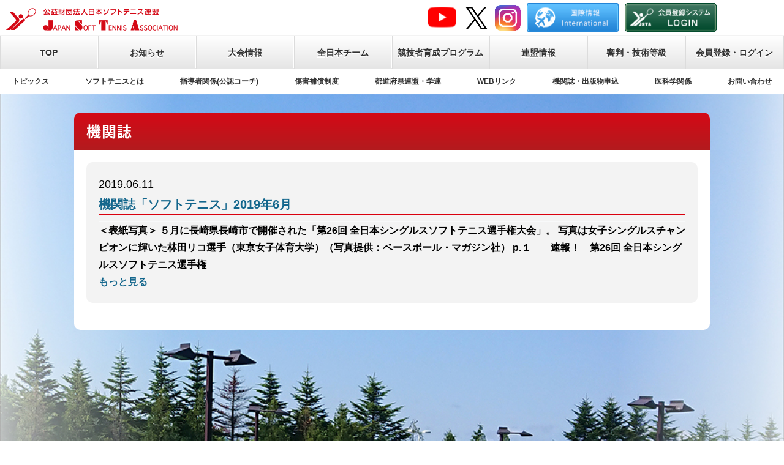

--- FILE ---
content_type: text/html; charset=UTF-8
request_url: https://www.jsta.or.jp/2019/06?cat=8
body_size: 71927
content:


<!doctype html>

<!--[if lt IE 7]><html lang="ja" class="no-js lt-ie9 lt-ie8 lt-ie7"><![endif]-->
<!--[if (IE 7)&!(IEMobile)]><html lang="ja" class="no-js lt-ie9 lt-ie8"><![endif]-->
<!--[if (IE 8)&!(IEMobile)]><html lang="ja" class="no-js lt-ie9"><![endif]-->
<!--[if gt IE 8]><!--> <html lang="ja" class="no-js"><!--<![endif]-->

	<head>
		<meta charset="utf-8">
<meta http-equiv="Pragma" content="no-cache">
<meta http-equiv="Cache-Control" content="no-cache">
<meta http-equiv="Expires" content="0">
				<meta http-equiv="X-UA-Compatible" content="IE=edge">
		<meta name="Keywords" content="日本ソフトテニス連盟,ソフトテニス,軟式テニス,公益財団法人,soft-tennis,softtennis,軟式庭球" />
		<meta name="description" content="公益財団法人 日本ソフトテニス連盟の公式サイト。ソフトテニスの大会情報、大会結果、会員登録、審判資格、技術等級資格、指導者資格、出版物の案内など。" />
		<meta name="author" content="JAPAN SOFT TENNIS ASSOCIATION" />
		<meta name="copyright" content="Copyright (c) JAPAN SOFT TENNIS ASSOCIATION. All rights reserved."/>
		<title> 日本ソフトテニス連盟 &raquo; 2019 &raquo; 6月</title>

				<meta name="HandheldFriendly" content="True">
		<meta name="MobileOptimized" content="320">
		<meta name="viewport" content="width=device-width, initial-scale=1"/>
		<meta name="format-detection" content="telephone=no">


				<meta name="msapplication-TileColor" content="#f01d4f">
		<meta name="msapplication-TileImage" content="https://www.jsta.or.jp/wp-content/themes/tennis_base/library/images/win8-tile-icon.png">
            <meta name="theme-color" content="#121212">

		<link rel="pingback" href="https://www.jsta.or.jp/xmlrpc.php">

				<meta name='robots' content='max-image-preview:large' />
<link rel='dns-prefetch' href='//fonts.googleapis.com' />
<link rel="alternate" type="application/rss+xml" title="日本ソフトテニス連盟 &raquo; フィード" href="https://www.jsta.or.jp/feed" />
<link rel="alternate" type="application/rss+xml" title="日本ソフトテニス連盟 &raquo; コメントフィード" href="https://www.jsta.or.jp/comments/feed" />
<link rel="alternate" type="application/rss+xml" title="日本ソフトテニス連盟 &raquo; 機関誌 カテゴリーのフィード" href="https://www.jsta.or.jp/category/magazine/feed" />
<script type="text/javascript">
/* <![CDATA[ */
window._wpemojiSettings = {"baseUrl":"https:\/\/s.w.org\/images\/core\/emoji\/15.0.3\/72x72\/","ext":".png","svgUrl":"https:\/\/s.w.org\/images\/core\/emoji\/15.0.3\/svg\/","svgExt":".svg","source":{"concatemoji":"https:\/\/www.jsta.or.jp\/wp-includes\/js\/wp-emoji-release.min.js"}};
/*! This file is auto-generated */
!function(i,n){var o,s,e;function c(e){try{var t={supportTests:e,timestamp:(new Date).valueOf()};sessionStorage.setItem(o,JSON.stringify(t))}catch(e){}}function p(e,t,n){e.clearRect(0,0,e.canvas.width,e.canvas.height),e.fillText(t,0,0);var t=new Uint32Array(e.getImageData(0,0,e.canvas.width,e.canvas.height).data),r=(e.clearRect(0,0,e.canvas.width,e.canvas.height),e.fillText(n,0,0),new Uint32Array(e.getImageData(0,0,e.canvas.width,e.canvas.height).data));return t.every(function(e,t){return e===r[t]})}function u(e,t,n){switch(t){case"flag":return n(e,"\ud83c\udff3\ufe0f\u200d\u26a7\ufe0f","\ud83c\udff3\ufe0f\u200b\u26a7\ufe0f")?!1:!n(e,"\ud83c\uddfa\ud83c\uddf3","\ud83c\uddfa\u200b\ud83c\uddf3")&&!n(e,"\ud83c\udff4\udb40\udc67\udb40\udc62\udb40\udc65\udb40\udc6e\udb40\udc67\udb40\udc7f","\ud83c\udff4\u200b\udb40\udc67\u200b\udb40\udc62\u200b\udb40\udc65\u200b\udb40\udc6e\u200b\udb40\udc67\u200b\udb40\udc7f");case"emoji":return!n(e,"\ud83d\udc26\u200d\u2b1b","\ud83d\udc26\u200b\u2b1b")}return!1}function f(e,t,n){var r="undefined"!=typeof WorkerGlobalScope&&self instanceof WorkerGlobalScope?new OffscreenCanvas(300,150):i.createElement("canvas"),a=r.getContext("2d",{willReadFrequently:!0}),o=(a.textBaseline="top",a.font="600 32px Arial",{});return e.forEach(function(e){o[e]=t(a,e,n)}),o}function t(e){var t=i.createElement("script");t.src=e,t.defer=!0,i.head.appendChild(t)}"undefined"!=typeof Promise&&(o="wpEmojiSettingsSupports",s=["flag","emoji"],n.supports={everything:!0,everythingExceptFlag:!0},e=new Promise(function(e){i.addEventListener("DOMContentLoaded",e,{once:!0})}),new Promise(function(t){var n=function(){try{var e=JSON.parse(sessionStorage.getItem(o));if("object"==typeof e&&"number"==typeof e.timestamp&&(new Date).valueOf()<e.timestamp+604800&&"object"==typeof e.supportTests)return e.supportTests}catch(e){}return null}();if(!n){if("undefined"!=typeof Worker&&"undefined"!=typeof OffscreenCanvas&&"undefined"!=typeof URL&&URL.createObjectURL&&"undefined"!=typeof Blob)try{var e="postMessage("+f.toString()+"("+[JSON.stringify(s),u.toString(),p.toString()].join(",")+"));",r=new Blob([e],{type:"text/javascript"}),a=new Worker(URL.createObjectURL(r),{name:"wpTestEmojiSupports"});return void(a.onmessage=function(e){c(n=e.data),a.terminate(),t(n)})}catch(e){}c(n=f(s,u,p))}t(n)}).then(function(e){for(var t in e)n.supports[t]=e[t],n.supports.everything=n.supports.everything&&n.supports[t],"flag"!==t&&(n.supports.everythingExceptFlag=n.supports.everythingExceptFlag&&n.supports[t]);n.supports.everythingExceptFlag=n.supports.everythingExceptFlag&&!n.supports.flag,n.DOMReady=!1,n.readyCallback=function(){n.DOMReady=!0}}).then(function(){return e}).then(function(){var e;n.supports.everything||(n.readyCallback(),(e=n.source||{}).concatemoji?t(e.concatemoji):e.wpemoji&&e.twemoji&&(t(e.twemoji),t(e.wpemoji)))}))}((window,document),window._wpemojiSettings);
/* ]]> */
</script>
<link rel='stylesheet' id='wpcfs-form-css' href='https://www.jsta.or.jp/wp-content/plugins/wp-custom-fields-search/templates/form.css' type='text/css' media='all' />
<link rel='stylesheet' id='sbi_styles-css' href='https://www.jsta.or.jp/wp-content/plugins/instagram-feed/css/sbi-styles.min.css' type='text/css' media='all' />
<style id='wp-emoji-styles-inline-css' type='text/css'>

	img.wp-smiley, img.emoji {
		display: inline !important;
		border: none !important;
		box-shadow: none !important;
		height: 1em !important;
		width: 1em !important;
		margin: 0 0.07em !important;
		vertical-align: -0.1em !important;
		background: none !important;
		padding: 0 !important;
	}
</style>
<link rel='stylesheet' id='wp-block-library-css' href='https://www.jsta.or.jp/wp-includes/css/dist/block-library/style.min.css' type='text/css' media='all' />
<style id='classic-theme-styles-inline-css' type='text/css'>
/*! This file is auto-generated */
.wp-block-button__link{color:#fff;background-color:#32373c;border-radius:9999px;box-shadow:none;text-decoration:none;padding:calc(.667em + 2px) calc(1.333em + 2px);font-size:1.125em}.wp-block-file__button{background:#32373c;color:#fff;text-decoration:none}
</style>
<style id='global-styles-inline-css' type='text/css'>
body{--wp--preset--color--black: #000000;--wp--preset--color--cyan-bluish-gray: #abb8c3;--wp--preset--color--white: #ffffff;--wp--preset--color--pale-pink: #f78da7;--wp--preset--color--vivid-red: #cf2e2e;--wp--preset--color--luminous-vivid-orange: #ff6900;--wp--preset--color--luminous-vivid-amber: #fcb900;--wp--preset--color--light-green-cyan: #7bdcb5;--wp--preset--color--vivid-green-cyan: #00d084;--wp--preset--color--pale-cyan-blue: #8ed1fc;--wp--preset--color--vivid-cyan-blue: #0693e3;--wp--preset--color--vivid-purple: #9b51e0;--wp--preset--gradient--vivid-cyan-blue-to-vivid-purple: linear-gradient(135deg,rgba(6,147,227,1) 0%,rgb(155,81,224) 100%);--wp--preset--gradient--light-green-cyan-to-vivid-green-cyan: linear-gradient(135deg,rgb(122,220,180) 0%,rgb(0,208,130) 100%);--wp--preset--gradient--luminous-vivid-amber-to-luminous-vivid-orange: linear-gradient(135deg,rgba(252,185,0,1) 0%,rgba(255,105,0,1) 100%);--wp--preset--gradient--luminous-vivid-orange-to-vivid-red: linear-gradient(135deg,rgba(255,105,0,1) 0%,rgb(207,46,46) 100%);--wp--preset--gradient--very-light-gray-to-cyan-bluish-gray: linear-gradient(135deg,rgb(238,238,238) 0%,rgb(169,184,195) 100%);--wp--preset--gradient--cool-to-warm-spectrum: linear-gradient(135deg,rgb(74,234,220) 0%,rgb(151,120,209) 20%,rgb(207,42,186) 40%,rgb(238,44,130) 60%,rgb(251,105,98) 80%,rgb(254,248,76) 100%);--wp--preset--gradient--blush-light-purple: linear-gradient(135deg,rgb(255,206,236) 0%,rgb(152,150,240) 100%);--wp--preset--gradient--blush-bordeaux: linear-gradient(135deg,rgb(254,205,165) 0%,rgb(254,45,45) 50%,rgb(107,0,62) 100%);--wp--preset--gradient--luminous-dusk: linear-gradient(135deg,rgb(255,203,112) 0%,rgb(199,81,192) 50%,rgb(65,88,208) 100%);--wp--preset--gradient--pale-ocean: linear-gradient(135deg,rgb(255,245,203) 0%,rgb(182,227,212) 50%,rgb(51,167,181) 100%);--wp--preset--gradient--electric-grass: linear-gradient(135deg,rgb(202,248,128) 0%,rgb(113,206,126) 100%);--wp--preset--gradient--midnight: linear-gradient(135deg,rgb(2,3,129) 0%,rgb(40,116,252) 100%);--wp--preset--font-size--small: 13px;--wp--preset--font-size--medium: 20px;--wp--preset--font-size--large: 36px;--wp--preset--font-size--x-large: 42px;--wp--preset--spacing--20: 0.44rem;--wp--preset--spacing--30: 0.67rem;--wp--preset--spacing--40: 1rem;--wp--preset--spacing--50: 1.5rem;--wp--preset--spacing--60: 2.25rem;--wp--preset--spacing--70: 3.38rem;--wp--preset--spacing--80: 5.06rem;--wp--preset--shadow--natural: 6px 6px 9px rgba(0, 0, 0, 0.2);--wp--preset--shadow--deep: 12px 12px 50px rgba(0, 0, 0, 0.4);--wp--preset--shadow--sharp: 6px 6px 0px rgba(0, 0, 0, 0.2);--wp--preset--shadow--outlined: 6px 6px 0px -3px rgba(255, 255, 255, 1), 6px 6px rgba(0, 0, 0, 1);--wp--preset--shadow--crisp: 6px 6px 0px rgba(0, 0, 0, 1);}:where(.is-layout-flex){gap: 0.5em;}:where(.is-layout-grid){gap: 0.5em;}body .is-layout-flex{display: flex;}body .is-layout-flex{flex-wrap: wrap;align-items: center;}body .is-layout-flex > *{margin: 0;}body .is-layout-grid{display: grid;}body .is-layout-grid > *{margin: 0;}:where(.wp-block-columns.is-layout-flex){gap: 2em;}:where(.wp-block-columns.is-layout-grid){gap: 2em;}:where(.wp-block-post-template.is-layout-flex){gap: 1.25em;}:where(.wp-block-post-template.is-layout-grid){gap: 1.25em;}.has-black-color{color: var(--wp--preset--color--black) !important;}.has-cyan-bluish-gray-color{color: var(--wp--preset--color--cyan-bluish-gray) !important;}.has-white-color{color: var(--wp--preset--color--white) !important;}.has-pale-pink-color{color: var(--wp--preset--color--pale-pink) !important;}.has-vivid-red-color{color: var(--wp--preset--color--vivid-red) !important;}.has-luminous-vivid-orange-color{color: var(--wp--preset--color--luminous-vivid-orange) !important;}.has-luminous-vivid-amber-color{color: var(--wp--preset--color--luminous-vivid-amber) !important;}.has-light-green-cyan-color{color: var(--wp--preset--color--light-green-cyan) !important;}.has-vivid-green-cyan-color{color: var(--wp--preset--color--vivid-green-cyan) !important;}.has-pale-cyan-blue-color{color: var(--wp--preset--color--pale-cyan-blue) !important;}.has-vivid-cyan-blue-color{color: var(--wp--preset--color--vivid-cyan-blue) !important;}.has-vivid-purple-color{color: var(--wp--preset--color--vivid-purple) !important;}.has-black-background-color{background-color: var(--wp--preset--color--black) !important;}.has-cyan-bluish-gray-background-color{background-color: var(--wp--preset--color--cyan-bluish-gray) !important;}.has-white-background-color{background-color: var(--wp--preset--color--white) !important;}.has-pale-pink-background-color{background-color: var(--wp--preset--color--pale-pink) !important;}.has-vivid-red-background-color{background-color: var(--wp--preset--color--vivid-red) !important;}.has-luminous-vivid-orange-background-color{background-color: var(--wp--preset--color--luminous-vivid-orange) !important;}.has-luminous-vivid-amber-background-color{background-color: var(--wp--preset--color--luminous-vivid-amber) !important;}.has-light-green-cyan-background-color{background-color: var(--wp--preset--color--light-green-cyan) !important;}.has-vivid-green-cyan-background-color{background-color: var(--wp--preset--color--vivid-green-cyan) !important;}.has-pale-cyan-blue-background-color{background-color: var(--wp--preset--color--pale-cyan-blue) !important;}.has-vivid-cyan-blue-background-color{background-color: var(--wp--preset--color--vivid-cyan-blue) !important;}.has-vivid-purple-background-color{background-color: var(--wp--preset--color--vivid-purple) !important;}.has-black-border-color{border-color: var(--wp--preset--color--black) !important;}.has-cyan-bluish-gray-border-color{border-color: var(--wp--preset--color--cyan-bluish-gray) !important;}.has-white-border-color{border-color: var(--wp--preset--color--white) !important;}.has-pale-pink-border-color{border-color: var(--wp--preset--color--pale-pink) !important;}.has-vivid-red-border-color{border-color: var(--wp--preset--color--vivid-red) !important;}.has-luminous-vivid-orange-border-color{border-color: var(--wp--preset--color--luminous-vivid-orange) !important;}.has-luminous-vivid-amber-border-color{border-color: var(--wp--preset--color--luminous-vivid-amber) !important;}.has-light-green-cyan-border-color{border-color: var(--wp--preset--color--light-green-cyan) !important;}.has-vivid-green-cyan-border-color{border-color: var(--wp--preset--color--vivid-green-cyan) !important;}.has-pale-cyan-blue-border-color{border-color: var(--wp--preset--color--pale-cyan-blue) !important;}.has-vivid-cyan-blue-border-color{border-color: var(--wp--preset--color--vivid-cyan-blue) !important;}.has-vivid-purple-border-color{border-color: var(--wp--preset--color--vivid-purple) !important;}.has-vivid-cyan-blue-to-vivid-purple-gradient-background{background: var(--wp--preset--gradient--vivid-cyan-blue-to-vivid-purple) !important;}.has-light-green-cyan-to-vivid-green-cyan-gradient-background{background: var(--wp--preset--gradient--light-green-cyan-to-vivid-green-cyan) !important;}.has-luminous-vivid-amber-to-luminous-vivid-orange-gradient-background{background: var(--wp--preset--gradient--luminous-vivid-amber-to-luminous-vivid-orange) !important;}.has-luminous-vivid-orange-to-vivid-red-gradient-background{background: var(--wp--preset--gradient--luminous-vivid-orange-to-vivid-red) !important;}.has-very-light-gray-to-cyan-bluish-gray-gradient-background{background: var(--wp--preset--gradient--very-light-gray-to-cyan-bluish-gray) !important;}.has-cool-to-warm-spectrum-gradient-background{background: var(--wp--preset--gradient--cool-to-warm-spectrum) !important;}.has-blush-light-purple-gradient-background{background: var(--wp--preset--gradient--blush-light-purple) !important;}.has-blush-bordeaux-gradient-background{background: var(--wp--preset--gradient--blush-bordeaux) !important;}.has-luminous-dusk-gradient-background{background: var(--wp--preset--gradient--luminous-dusk) !important;}.has-pale-ocean-gradient-background{background: var(--wp--preset--gradient--pale-ocean) !important;}.has-electric-grass-gradient-background{background: var(--wp--preset--gradient--electric-grass) !important;}.has-midnight-gradient-background{background: var(--wp--preset--gradient--midnight) !important;}.has-small-font-size{font-size: var(--wp--preset--font-size--small) !important;}.has-medium-font-size{font-size: var(--wp--preset--font-size--medium) !important;}.has-large-font-size{font-size: var(--wp--preset--font-size--large) !important;}.has-x-large-font-size{font-size: var(--wp--preset--font-size--x-large) !important;}
.wp-block-navigation a:where(:not(.wp-element-button)){color: inherit;}
:where(.wp-block-post-template.is-layout-flex){gap: 1.25em;}:where(.wp-block-post-template.is-layout-grid){gap: 1.25em;}
:where(.wp-block-columns.is-layout-flex){gap: 2em;}:where(.wp-block-columns.is-layout-grid){gap: 2em;}
.wp-block-pullquote{font-size: 1.5em;line-height: 1.6;}
</style>
<link rel='stylesheet' id='cforms2-css' href='https://www.jsta.or.jp/wp-content/plugins/cforms2/styling/grey_blocks.css' type='text/css' media='all' />
<link rel='stylesheet' id='ngg_trigger_buttons-css' href='https://www.jsta.or.jp/wp-content/plugins/nextgen-gallery/static/GalleryDisplay/trigger_buttons.css' type='text/css' media='all' />
<link rel='stylesheet' id='fontawesome_v4_shim_style-css' href='https://www.jsta.or.jp/wp-content/plugins/nextgen-gallery/static/FontAwesome/css/v4-shims.min.css' type='text/css' media='all' />
<link rel='stylesheet' id='fontawesome-css' href='https://www.jsta.or.jp/wp-content/plugins/nextgen-gallery/static/FontAwesome/css/all.min.css' type='text/css' media='all' />
<link rel='stylesheet' id='nextgen_basic_singlepic_style-css' href='https://www.jsta.or.jp/wp-content/plugins/nextgen-gallery/static/SinglePicture/nextgen_basic_singlepic.css' type='text/css' media='all' />
<link rel='stylesheet' id='lightslider-css' href='https://www.jsta.or.jp/wp-content/themes/tennis_base/css/lightslider.css' type='text/css' media='all' />
<link rel='stylesheet' id='googleFonts-css' href='//fonts.googleapis.com/css?family=Lato%3A400%2C700%2C400italic%2C700italic' type='text/css' media='all' />
<link rel='stylesheet' id='bones-stylesheet-css' href='https://www.jsta.or.jp/wp-content/themes/tennis_base/library/css/style.css' type='text/css' media='all' />
<link rel='stylesheet' id='bootstrap-grid-css' href='https://www.jsta.or.jp/wp-content/themes/tennis_base/library/css/bootstrap-grid.min.css' type='text/css' media='all' />
<link rel='stylesheet' id='swiper-css' href='https://www.jsta.or.jp/wp-content/themes/tennis_base/library/css/swiper.min.css' type='text/css' media='all' />
<link rel='stylesheet' id='drawer_style-css' href='https://www.jsta.or.jp/wp-content/themes/tennis_base/library/css/drawer.min.css' type='text/css' media='all' />
<link rel='stylesheet' id='theme_style-css' href='https://www.jsta.or.jp/wp-content/themes/tennis_base/library/css/theme_style.css' type='text/css' media='all' />
<!--[if lt IE 9]>
<link rel='stylesheet' id='bones-ie-only-css' href='https://www.jsta.or.jp/wp-content/themes/tennis_base/library/css/ie.css' type='text/css' media='all' />
<![endif]-->
<script type="text/javascript" src="https://www.jsta.or.jp/wp-content/plugins/nextgen-gallery/static/FontAwesome/js/v4-shims.min.js" id="fontawesome_v4_shim-js"></script>
<script type="text/javascript" defer crossorigin="anonymous" data-auto-replace-svg="false" data-keep-original-source="false" data-search-pseudo-elements src="https://www.jsta.or.jp/wp-content/plugins/nextgen-gallery/static/FontAwesome/js/all.min.js" id="fontawesome-js"></script>
<script type="text/javascript" src="https://www.jsta.or.jp/wp-content/themes/tennis_base/library/js/swiper.min.js" id="swiper-js-js"></script>
<script type="text/javascript" src="https://www.jsta.or.jp/wp-content/themes/tennis_base/library/js/iscroll.js" id="iscroll-js-js"></script>
<script type="text/javascript" src="https://www.jsta.or.jp/wp-content/themes/tennis_base/library/js/libs/modernizr.custom.min.js" id="bones-modernizr-js"></script>
<link rel="https://api.w.org/" href="https://www.jsta.or.jp/wp-json/" /><link rel="alternate" type="application/json" href="https://www.jsta.or.jp/wp-json/wp/v2/categories/8" /><link rel="icon" href="https://www.jsta.or.jp/wp-content/uploads/2024/09/cropped-cropped-favicon-1-32x32.png" sizes="32x32" />
<link rel="icon" href="https://www.jsta.or.jp/wp-content/uploads/2024/09/cropped-cropped-favicon-1-192x192.png" sizes="192x192" />
<link rel="apple-touch-icon" href="https://www.jsta.or.jp/wp-content/uploads/2024/09/cropped-cropped-favicon-1-180x180.png" />
<meta name="msapplication-TileImage" content="https://www.jsta.or.jp/wp-content/uploads/2024/09/cropped-cropped-favicon-1-270x270.png" />
		
				

<link href="https://fonts.googleapis.com/earlyaccess/notosansjapanese.css" rel="stylesheet" />

<script src="//ajax.googleapis.com/ajax/libs/jquery/1.9.1/jquery.min.js"></script>
<link rel="stylesheet" type="text/css" href="https://www.jsta.or.jp/wp-content/themes/tennis_base/library/js/slick.css" media="screen" />
<link rel="stylesheet" type="text/css" href="https://www.jsta.or.jp/wp-content/themes/tennis_base/library/js/slick-theme.css" media="screen" />
<script src="https://www.jsta.or.jp/wp-content/themes/tennis_base/library/js/slick.min.js"></script>
<script src="https://www.jsta.or.jp/wp-content/themes/tennis_base/library/js/drawer.min.js"></script>


  <script type="text/javascript">
    jQuery(function($) {
      jQuery('.slider').slick({
        dots: false,
        autoplay:true,
        fade:true,
        autoplaySpeed:3000
      }); 
    });

	$(document).ready(function() {
	    $(".drawer").drawer();
	  });

	jQuery(function($) {
		$(".accordionbox dt").on("click", function() {
			$(this).next().slideToggle();	
			// activeが存在する場合
			if ($(this).children(".accordion_icon").hasClass('active')) {			
				// activeを削除
				$(this).children(".accordion_icon").removeClass('active');				
			}
			else {
				// activeを追加
				$(this).children(".accordion_icon").addClass('active');			
			}			
		});
	});

	jQuery(function($){
		$(this).children("span:first").addClass("open");
	    $(".sidebar_accordion li ul").hide();
	    $(".sidebar_accordion p").click(function(){
	    $(this).next("ul").slideToggle();
	    $(this).children("span").toggleClass("open");
	  }); 
	    $(".sidebar_accordion dt").click(function(){
	    $(this).next("dd").slideToggle();
	    $(this).next("dd").siblings("dd").slideUp();
	    $(this).toggleClass("open");    
	    $(this).siblings("dt").removeClass("open");
	  });
	});


jQuery(function($){
	$(".tech_1_accordionbox dt").on("click", function() {
	$(this).next().slideToggle();
	});
});


  </script>

	</head>


	<body class="archive date category category-magazine category-8" itemscope itemtype="http://schema.org/WebPage">

	<div id="container" class="drawer drawer--right">

	<header id="pagetop" class="header" role="banner" itemscope itemtype="http://schema.org/WPHeader">
	<!--div class="header_top">
		<div class="wrap">JAPANESE</div>
	</div><!--header_top-->
	<div class="header_contents">
	<div class="wrap">
		<div class="header_logo">
			<a href="/"><img src="https://www.jsta.or.jp/wp-content/themes/tennis_base/library/images/common/header_logo.png" width="280" alt=""></a>
		</div>
        <a href="https://www.youtube.com/channel/UCmkqivrWCRprV01OU5o1diw/videos" class="header_youtube_btn" target="_blank"><img src="https://www.jsta.or.jp/wp-content/themes/tennis_base/library/images/common/icon_youtube.png" width="47" alt=""></a>
        <a href="https://x.com/JSTA_official" class="header_twitter_btn" target="_blank"><img src="https://www.jsta.or.jp/wp-content/themes/tennis_base/library/images/common/icon_metaX.png" width="36" alt="" style="margin:6px 4px 0 0;"></a>
        <a href="https://www.instagram.com/japan_softtennis_official/" class="header_insta_btn" target="_blank"><img src="https://www.jsta.or.jp/wp-content/themes/tennis_base/library/images/common/icon_inst.png" width="42" alt=""></a>
		<a href="/international/" class="header_international_btn" rel="nofollow"><img src="https://www.jsta.or.jp/wp-content/themes/tennis_base/library/images/common/btn_international.png" width="150" alt=""></a>
        <a href="/m_regist/" class="header_login_btn" rel="nofollow"><img src="https://www.jsta.or.jp/wp-content/themes/tennis_base/library/images/common/btn_login.gif" width="150" alt=""></a>

	</div>
	<div class="wrap">

			
		<div class="sp_mode">
			<button type="button" class="drawer-toggle drawer-hamburger">
				<span class="sr-only">toggle navigation</span>
				<span class="drawer-hamburger-icon"></span>
			</button>
		</div>
 
<nav class="drawer-nav">
	<div class="drawer-nav_inner">
		
	  <ul class="drawer-menu drawer-menu01">
	  	<li><a href="/"><img src="https://www.jsta.or.jp/wp-content/themes/tennis_base/library/images/common/footer_logo.png" width="250" alt=""></a></li>
		<li><a href="/category/news">お知らせ</a></li>
		<li><a href="/events">大会情報</a></li>
		<li><a href="/all_japan">全日本チーム</a></li>
		<li><a href="/player_development">競技者育成プログラム</a></li>
		<li><a href="/about_jsta">連盟情報</a></li>
		<li><a href="/judge_tech">審判・技術等級</a></li>
		<li><a href="/category/topics">トピックス</a></li>
		<li><a href="/about_softtennis">ソフトテニスとは</a></li>
		<li><a href="/leader">指導者関係(公認コーチ)</a></li>
		<li><a href="/compensation">傷害補償制度</a></li>
		<li><a href="/jleague">都道府県連盟・学連</a></li>
		<li><a href="/weblinks">WEBリンク</a></li>
		<li><a href="/about_jsta/publication">機関誌・出版物申込</a></li>
		<li><a href="/international/">国際情報</a></li>
		<li><a href="/m_regist">会員登録・ログイン</a></li>
		<li><a href="/ikagaku">医科学関係</a></li>
		<li><a href="/contact">お問い合わせ</a></li>
        <li><a href="https://x.com/JSTA_official" target="_blank">X（旧Twitter）</a></li>
        <li><a href="https://www.instagram.com/japan_softtennis_official/" target="_blank">Instagram</a></li>
	  </ul>
  </div>
</nav>


<a href="/m_regist/" class="header_login_btn_sp">会員登録システムLOGIN</a>

</div><!--header_contents-->
</header>

	<nav class="header_nav pc_mode">
		<ul class="wrap">
			<li><a href="/">TOP</a></li>
			<li><a href="/category/news">お知らせ</a></li>
			<li><a href="/events">大会情報</a></li>
			<li><a href="/all_japan">全日本チーム</a></li>
			<li><a href="/player_development">競技者育成プログラム</a></li>
			<li><a href="/about_jsta">連盟情報</a></li>
			<li><a href="/judge_tech">審判・技術等級</a></li>
			<li><a href="/m_regist">会員登録・ログイン</a></li>
		</ul>
	</nav>

	<div class="header_sub_nav pc_mode">
		<ul class="wrap">
			<li><a href="/category/topics">トピックス</a></li>
			<li><a href="/about_softtennis">ソフトテニスとは</a></li>
			<li><a href="/leader">指導者関係(公認コーチ)</a></li>
			<li><a href="/compensation">傷害補償制度</a></li>
			<li><a href="/jleague">都道府県連盟・学連</a></li>
			<li><a href="/weblinks">WEBリンク</a></li>
			<li><a href="/about_jsta/publication">機関誌・出版物申込</a></li>
			<li><a href="/ikagaku">医科学関係</a></li>
			<li><a href="/contact">お問い合わせ</a></li>
		</ul>
	</div>



			<div id="content">

				<div id="inner-content" class="wrap cf">

						<main id="main" class="m-all t-2of3 d-5of7 cf main_archive" role="main" itemscope itemprop="mainContentOfPage" itemtype="http://schema.org/Blog">

							<h1 class="page-title">機関誌</h1>
							<div class="archive_list">
							
							
							<article id="post-11867" class="cf post-11867 post type-post status-publish format-standard hentry category-magazine" role="article">

								<header class="entry-header article-header">

									<h3 class="h2 entry-title">
										<span>2019.06.11</span>
										<a href="https://www.jsta.or.jp/magazine/2019/06/11867.html" rel="bookmark" title="機関誌「ソフトテニス」2019年6月">機関誌「ソフトテニス」2019年6月</a>
									</h3>

								</header>

								<section class="entry-content cf">

									
									

＜表紙写真＞
５月に長崎県長崎市で開催された「第26回 全日本シングルスソフトテニス選手権大会」。
写真は女子シングルスチャンピオンに輝いた林田リコ選手（東京女子体育大学）（写真提供：ベースボール・マガジン社）



p.１　　速報！　第26回 全日本シングルスソフトテニス選手権
								</section>

									<a href="https://www.jsta.or.jp/magazine/2019/06/11867.html" class="" rel="bookmark" title="機関誌「ソフトテニス」2019年6月">もっと見る</a>

							</article>

							
									

							
							</div>
							<div class="archive_sidebar">
<div id="sidebar1" class="sidebar m-all t-1of3 d-2of7 last-col cf" role="complementary">

<div id="sidebar1" class="sidebar m-all t-1of3 d-2of7 last-col cf" role="complementary">

	<ul class="sidebar_accordion">
			<li>
			<p><span>2026年</p></span>
				<ul>
			    			    <li>
			        <a href="https://www.jsta.or.jp/2026/01?cat=8">
			            1月
			            (1)
			        </a>
			    </li>
			    	</ul>
	</li>
			<li>
			<p><span>2025年</p></span>
				<ul>
			    			    <li>
			        <a href="https://www.jsta.or.jp/2025/12?cat=8">
			            12月
			            (1)
			        </a>
			    </li>
			    			    <li>
			        <a href="https://www.jsta.or.jp/2025/11?cat=8">
			            11月
			            (1)
			        </a>
			    </li>
			    			    <li>
			        <a href="https://www.jsta.or.jp/2025/10?cat=8">
			            10月
			            (1)
			        </a>
			    </li>
			    			    <li>
			        <a href="https://www.jsta.or.jp/2025/09?cat=8">
			            9月
			            (1)
			        </a>
			    </li>
			    			    <li>
			        <a href="https://www.jsta.or.jp/2025/08?cat=8">
			            8月
			            (1)
			        </a>
			    </li>
			    			    <li>
			        <a href="https://www.jsta.or.jp/2025/07?cat=8">
			            7月
			            (1)
			        </a>
			    </li>
			    			    <li>
			        <a href="https://www.jsta.or.jp/2025/06?cat=8">
			            6月
			            (1)
			        </a>
			    </li>
			    			    <li>
			        <a href="https://www.jsta.or.jp/2025/05?cat=8">
			            5月
			            (1)
			        </a>
			    </li>
			    			    <li>
			        <a href="https://www.jsta.or.jp/2025/04?cat=8">
			            4月
			            (1)
			        </a>
			    </li>
			    			    <li>
			        <a href="https://www.jsta.or.jp/2025/03?cat=8">
			            3月
			            (1)
			        </a>
			    </li>
			    			    <li>
			        <a href="https://www.jsta.or.jp/2025/02?cat=8">
			            2月
			            (1)
			        </a>
			    </li>
			    			    <li>
			        <a href="https://www.jsta.or.jp/2025/01?cat=8">
			            1月
			            (1)
			        </a>
			    </li>
			    	</ul>
	</li>
			<li>
			<p><span>2024年</p></span>
				<ul>
			    			    <li>
			        <a href="https://www.jsta.or.jp/2024/12?cat=8">
			            12月
			            (1)
			        </a>
			    </li>
			    			    <li>
			        <a href="https://www.jsta.or.jp/2024/11?cat=8">
			            11月
			            (1)
			        </a>
			    </li>
			    			    <li>
			        <a href="https://www.jsta.or.jp/2024/10?cat=8">
			            10月
			            (1)
			        </a>
			    </li>
			    			    <li>
			        <a href="https://www.jsta.or.jp/2024/09?cat=8">
			            9月
			            (1)
			        </a>
			    </li>
			    			    <li>
			        <a href="https://www.jsta.or.jp/2024/08?cat=8">
			            8月
			            (1)
			        </a>
			    </li>
			    			    <li>
			        <a href="https://www.jsta.or.jp/2024/07?cat=8">
			            7月
			            (1)
			        </a>
			    </li>
			    			    <li>
			        <a href="https://www.jsta.or.jp/2024/06?cat=8">
			            6月
			            (1)
			        </a>
			    </li>
			    			    <li>
			        <a href="https://www.jsta.or.jp/2024/05?cat=8">
			            5月
			            (1)
			        </a>
			    </li>
			    			    <li>
			        <a href="https://www.jsta.or.jp/2024/04?cat=8">
			            4月
			            (2)
			        </a>
			    </li>
			    			    <li>
			        <a href="https://www.jsta.or.jp/2024/02?cat=8">
			            2月
			            (1)
			        </a>
			    </li>
			    			    <li>
			        <a href="https://www.jsta.or.jp/2024/01?cat=8">
			            1月
			            (1)
			        </a>
			    </li>
			    	</ul>
	</li>
			<li>
			<p><span>2023年</p></span>
				<ul>
			    			    <li>
			        <a href="https://www.jsta.or.jp/2023/12?cat=8">
			            12月
			            (1)
			        </a>
			    </li>
			    			    <li>
			        <a href="https://www.jsta.or.jp/2023/11?cat=8">
			            11月
			            (1)
			        </a>
			    </li>
			    			    <li>
			        <a href="https://www.jsta.or.jp/2023/10?cat=8">
			            10月
			            (1)
			        </a>
			    </li>
			    			    <li>
			        <a href="https://www.jsta.or.jp/2023/09?cat=8">
			            9月
			            (1)
			        </a>
			    </li>
			    			    <li>
			        <a href="https://www.jsta.or.jp/2023/08?cat=8">
			            8月
			            (1)
			        </a>
			    </li>
			    			    <li>
			        <a href="https://www.jsta.or.jp/2023/07?cat=8">
			            7月
			            (1)
			        </a>
			    </li>
			    			    <li>
			        <a href="https://www.jsta.or.jp/2023/06?cat=8">
			            6月
			            (1)
			        </a>
			    </li>
			    			    <li>
			        <a href="https://www.jsta.or.jp/2023/05?cat=8">
			            5月
			            (1)
			        </a>
			    </li>
			    			    <li>
			        <a href="https://www.jsta.or.jp/2023/04?cat=8">
			            4月
			            (1)
			        </a>
			    </li>
			    			    <li>
			        <a href="https://www.jsta.or.jp/2023/03?cat=8">
			            3月
			            (1)
			        </a>
			    </li>
			    			    <li>
			        <a href="https://www.jsta.or.jp/2023/02?cat=8">
			            2月
			            (1)
			        </a>
			    </li>
			    			    <li>
			        <a href="https://www.jsta.or.jp/2023/01?cat=8">
			            1月
			            (1)
			        </a>
			    </li>
			    	</ul>
	</li>
			<li>
			<p><span>2022年</p></span>
				<ul>
			    			    <li>
			        <a href="https://www.jsta.or.jp/2022/12?cat=8">
			            12月
			            (1)
			        </a>
			    </li>
			    			    <li>
			        <a href="https://www.jsta.or.jp/2022/11?cat=8">
			            11月
			            (1)
			        </a>
			    </li>
			    			    <li>
			        <a href="https://www.jsta.or.jp/2022/10?cat=8">
			            10月
			            (1)
			        </a>
			    </li>
			    			    <li>
			        <a href="https://www.jsta.or.jp/2022/09?cat=8">
			            9月
			            (1)
			        </a>
			    </li>
			    			    <li>
			        <a href="https://www.jsta.or.jp/2022/08?cat=8">
			            8月
			            (1)
			        </a>
			    </li>
			    			    <li>
			        <a href="https://www.jsta.or.jp/2022/07?cat=8">
			            7月
			            (1)
			        </a>
			    </li>
			    			    <li>
			        <a href="https://www.jsta.or.jp/2022/06?cat=8">
			            6月
			            (1)
			        </a>
			    </li>
			    			    <li>
			        <a href="https://www.jsta.or.jp/2022/05?cat=8">
			            5月
			            (1)
			        </a>
			    </li>
			    			    <li>
			        <a href="https://www.jsta.or.jp/2022/04?cat=8">
			            4月
			            (1)
			        </a>
			    </li>
			    			    <li>
			        <a href="https://www.jsta.or.jp/2022/03?cat=8">
			            3月
			            (1)
			        </a>
			    </li>
			    			    <li>
			        <a href="https://www.jsta.or.jp/2022/02?cat=8">
			            2月
			            (1)
			        </a>
			    </li>
			    			    <li>
			        <a href="https://www.jsta.or.jp/2022/01?cat=8">
			            1月
			            (1)
			        </a>
			    </li>
			    	</ul>
	</li>
			<li>
			<p><span>2021年</p></span>
				<ul>
			    			    <li>
			        <a href="https://www.jsta.or.jp/2021/12?cat=8">
			            12月
			            (1)
			        </a>
			    </li>
			    			    <li>
			        <a href="https://www.jsta.or.jp/2021/11?cat=8">
			            11月
			            (1)
			        </a>
			    </li>
			    			    <li>
			        <a href="https://www.jsta.or.jp/2021/10?cat=8">
			            10月
			            (1)
			        </a>
			    </li>
			    			    <li>
			        <a href="https://www.jsta.or.jp/2021/09?cat=8">
			            9月
			            (1)
			        </a>
			    </li>
			    			    <li>
			        <a href="https://www.jsta.or.jp/2021/08?cat=8">
			            8月
			            (1)
			        </a>
			    </li>
			    			    <li>
			        <a href="https://www.jsta.or.jp/2021/07?cat=8">
			            7月
			            (1)
			        </a>
			    </li>
			    			    <li>
			        <a href="https://www.jsta.or.jp/2021/06?cat=8">
			            6月
			            (1)
			        </a>
			    </li>
			    			    <li>
			        <a href="https://www.jsta.or.jp/2021/05?cat=8">
			            5月
			            (1)
			        </a>
			    </li>
			    			    <li>
			        <a href="https://www.jsta.or.jp/2021/04?cat=8">
			            4月
			            (1)
			        </a>
			    </li>
			    			    <li>
			        <a href="https://www.jsta.or.jp/2021/03?cat=8">
			            3月
			            (1)
			        </a>
			    </li>
			    			    <li>
			        <a href="https://www.jsta.or.jp/2021/02?cat=8">
			            2月
			            (1)
			        </a>
			    </li>
			    			    <li>
			        <a href="https://www.jsta.or.jp/2021/01?cat=8">
			            1月
			            (1)
			        </a>
			    </li>
			    	</ul>
	</li>
			<li>
			<p><span>2020年</p></span>
				<ul>
			    			    <li>
			        <a href="https://www.jsta.or.jp/2020/12?cat=8">
			            12月
			            (1)
			        </a>
			    </li>
			    			    <li>
			        <a href="https://www.jsta.or.jp/2020/11?cat=8">
			            11月
			            (1)
			        </a>
			    </li>
			    			    <li>
			        <a href="https://www.jsta.or.jp/2020/10?cat=8">
			            10月
			            (1)
			        </a>
			    </li>
			    			    <li>
			        <a href="https://www.jsta.or.jp/2020/09?cat=8">
			            9月
			            (1)
			        </a>
			    </li>
			    			    <li>
			        <a href="https://www.jsta.or.jp/2020/08?cat=8">
			            8月
			            (1)
			        </a>
			    </li>
			    			    <li>
			        <a href="https://www.jsta.or.jp/2020/07?cat=8">
			            7月
			            (1)
			        </a>
			    </li>
			    			    <li>
			        <a href="https://www.jsta.or.jp/2020/06?cat=8">
			            6月
			            (1)
			        </a>
			    </li>
			    			    <li>
			        <a href="https://www.jsta.or.jp/2020/05?cat=8">
			            5月
			            (1)
			        </a>
			    </li>
			    			    <li>
			        <a href="https://www.jsta.or.jp/2020/04?cat=8">
			            4月
			            (1)
			        </a>
			    </li>
			    			    <li>
			        <a href="https://www.jsta.or.jp/2020/03?cat=8">
			            3月
			            (1)
			        </a>
			    </li>
			    			    <li>
			        <a href="https://www.jsta.or.jp/2020/02?cat=8">
			            2月
			            (1)
			        </a>
			    </li>
			    			    <li>
			        <a href="https://www.jsta.or.jp/2020/01?cat=8">
			            1月
			            (1)
			        </a>
			    </li>
			    	</ul>
	</li>
			<li>
			<p><span>2019年</p></span>
				<ul>
			    			    <li>
			        <a href="https://www.jsta.or.jp/2019/12?cat=8">
			            12月
			            (1)
			        </a>
			    </li>
			    			    <li>
			        <a href="https://www.jsta.or.jp/2019/11?cat=8">
			            11月
			            (1)
			        </a>
			    </li>
			    			    <li>
			        <a href="https://www.jsta.or.jp/2019/10?cat=8">
			            10月
			            (1)
			        </a>
			    </li>
			    			    <li>
			        <a href="https://www.jsta.or.jp/2019/09?cat=8">
			            9月
			            (1)
			        </a>
			    </li>
			    			    <li>
			        <a href="https://www.jsta.or.jp/2019/08?cat=8">
			            8月
			            (1)
			        </a>
			    </li>
			    			    <li>
			        <a href="https://www.jsta.or.jp/2019/07?cat=8">
			            7月
			            (1)
			        </a>
			    </li>
			    			    <li>
			        <a href="https://www.jsta.or.jp/2019/06?cat=8">
			            6月
			            (1)
			        </a>
			    </li>
			    			    <li>
			        <a href="https://www.jsta.or.jp/2019/05?cat=8">
			            5月
			            (1)
			        </a>
			    </li>
			    			    <li>
			        <a href="https://www.jsta.or.jp/2019/04?cat=8">
			            4月
			            (2)
			        </a>
			    </li>
			    			    <li>
			        <a href="https://www.jsta.or.jp/2019/03?cat=8">
			            3月
			            (1)
			        </a>
			    </li>
			    			    <li>
			        <a href="https://www.jsta.or.jp/2019/01?cat=8">
			            1月
			            (1)
			        </a>
			    </li>
			    	</ul>
	</li>
			<li>
			<p><span>2018年</p></span>
				<ul>
			    			    <li>
			        <a href="https://www.jsta.or.jp/2018/12?cat=8">
			            12月
			            (1)
			        </a>
			    </li>
			    			    <li>
			        <a href="https://www.jsta.or.jp/2018/11?cat=8">
			            11月
			            (2)
			        </a>
			    </li>
			    			    <li>
			        <a href="https://www.jsta.or.jp/2018/10?cat=8">
			            10月
			            (1)
			        </a>
			    </li>
			    			    <li>
			        <a href="https://www.jsta.or.jp/2018/08?cat=8">
			            8月
			            (1)
			        </a>
			    </li>
			    			    <li>
			        <a href="https://www.jsta.or.jp/2018/07?cat=8">
			            7月
			            (2)
			        </a>
			    </li>
			    			    <li>
			        <a href="https://www.jsta.or.jp/2018/06?cat=8">
			            6月
			            (1)
			        </a>
			    </li>
			    			    <li>
			        <a href="https://www.jsta.or.jp/2018/05?cat=8">
			            5月
			            (1)
			        </a>
			    </li>
			    			    <li>
			        <a href="https://www.jsta.or.jp/2018/03?cat=8">
			            3月
			            (1)
			        </a>
			    </li>
			    			    <li>
			        <a href="https://www.jsta.or.jp/2018/02?cat=8">
			            2月
			            (1)
			        </a>
			    </li>
			    			    <li>
			        <a href="https://www.jsta.or.jp/2018/01?cat=8">
			            1月
			            (1)
			        </a>
			    </li>
			    	</ul>
	</li>
			<li>
			<p><span>2017年</p></span>
				<ul>
			    			    <li>
			        <a href="https://www.jsta.or.jp/2017/12?cat=8">
			            12月
			            (2)
			        </a>
			    </li>
			    			    <li>
			        <a href="https://www.jsta.or.jp/2017/11?cat=8">
			            11月
			            (1)
			        </a>
			    </li>
			    			    <li>
			        <a href="https://www.jsta.or.jp/2017/10?cat=8">
			            10月
			            (1)
			        </a>
			    </li>
			    			    <li>
			        <a href="https://www.jsta.or.jp/2017/09?cat=8">
			            9月
			            (1)
			        </a>
			    </li>
			    			    <li>
			        <a href="https://www.jsta.or.jp/2017/08?cat=8">
			            8月
			            (1)
			        </a>
			    </li>
			    			    <li>
			        <a href="https://www.jsta.or.jp/2017/06?cat=8">
			            6月
			            (1)
			        </a>
			    </li>
			    			    <li>
			        <a href="https://www.jsta.or.jp/2017/05?cat=8">
			            5月
			            (1)
			        </a>
			    </li>
			    			    <li>
			        <a href="https://www.jsta.or.jp/2017/04?cat=8">
			            4月
			            (1)
			        </a>
			    </li>
			    			    <li>
			        <a href="https://www.jsta.or.jp/2017/03?cat=8">
			            3月
			            (1)
			        </a>
			    </li>
			    			    <li>
			        <a href="https://www.jsta.or.jp/2017/02?cat=8">
			            2月
			            (1)
			        </a>
			    </li>
			    			    <li>
			        <a href="https://www.jsta.or.jp/2017/01?cat=8">
			            1月
			            (1)
			        </a>
			    </li>
			    	</ul>
	</li>
			<li>
			<p><span>2016年</p></span>
				<ul>
			    			    <li>
			        <a href="https://www.jsta.or.jp/2016/12?cat=8">
			            12月
			            (1)
			        </a>
			    </li>
			    			    <li>
			        <a href="https://www.jsta.or.jp/2016/11?cat=8">
			            11月
			            (1)
			        </a>
			    </li>
			    			    <li>
			        <a href="https://www.jsta.or.jp/2016/10?cat=8">
			            10月
			            (1)
			        </a>
			    </li>
			    			    <li>
			        <a href="https://www.jsta.or.jp/2016/09?cat=8">
			            9月
			            (1)
			        </a>
			    </li>
			    			    <li>
			        <a href="https://www.jsta.or.jp/2016/08?cat=8">
			            8月
			            (1)
			        </a>
			    </li>
			    			    <li>
			        <a href="https://www.jsta.or.jp/2016/07?cat=8">
			            7月
			            (1)
			        </a>
			    </li>
			    			    <li>
			        <a href="https://www.jsta.or.jp/2016/06?cat=8">
			            6月
			            (1)
			        </a>
			    </li>
			    			    <li>
			        <a href="https://www.jsta.or.jp/2016/05?cat=8">
			            5月
			            (1)
			        </a>
			    </li>
			    			    <li>
			        <a href="https://www.jsta.or.jp/2016/04?cat=8">
			            4月
			            (1)
			        </a>
			    </li>
			    			    <li>
			        <a href="https://www.jsta.or.jp/2016/03?cat=8">
			            3月
			            (1)
			        </a>
			    </li>
			    			    <li>
			        <a href="https://www.jsta.or.jp/2016/02?cat=8">
			            2月
			            (1)
			        </a>
			    </li>
			    			    <li>
			        <a href="https://www.jsta.or.jp/2016/01?cat=8">
			            1月
			            (1)
			        </a>
			    </li>
			    	</ul>
	</li>
			<li>
			<p><span>2015年</p></span>
				<ul>
			    			    <li>
			        <a href="https://www.jsta.or.jp/2015/12?cat=8">
			            12月
			            (1)
			        </a>
			    </li>
			    			    <li>
			        <a href="https://www.jsta.or.jp/2015/11?cat=8">
			            11月
			            (1)
			        </a>
			    </li>
			    			    <li>
			        <a href="https://www.jsta.or.jp/2015/10?cat=8">
			            10月
			            (1)
			        </a>
			    </li>
			    			    <li>
			        <a href="https://www.jsta.or.jp/2015/09?cat=8">
			            9月
			            (1)
			        </a>
			    </li>
			    			    <li>
			        <a href="https://www.jsta.or.jp/2015/08?cat=8">
			            8月
			            (1)
			        </a>
			    </li>
			    			    <li>
			        <a href="https://www.jsta.or.jp/2015/07?cat=8">
			            7月
			            (1)
			        </a>
			    </li>
			    			    <li>
			        <a href="https://www.jsta.or.jp/2015/06?cat=8">
			            6月
			            (1)
			        </a>
			    </li>
			    			    <li>
			        <a href="https://www.jsta.or.jp/2015/05?cat=8">
			            5月
			            (1)
			        </a>
			    </li>
			    			    <li>
			        <a href="https://www.jsta.or.jp/2015/04?cat=8">
			            4月
			            (1)
			        </a>
			    </li>
			    			    <li>
			        <a href="https://www.jsta.or.jp/2015/03?cat=8">
			            3月
			            (1)
			        </a>
			    </li>
			    			    <li>
			        <a href="https://www.jsta.or.jp/2015/02?cat=8">
			            2月
			            (1)
			        </a>
			    </li>
			    			    <li>
			        <a href="https://www.jsta.or.jp/2015/01?cat=8">
			            1月
			            (1)
			        </a>
			    </li>
			    	</ul>
	</li>
			<li>
			<p><span>2014年</p></span>
				<ul>
			    			    <li>
			        <a href="https://www.jsta.or.jp/2014/12?cat=8">
			            12月
			            (1)
			        </a>
			    </li>
			    			    <li>
			        <a href="https://www.jsta.or.jp/2014/10?cat=8">
			            10月
			            (2)
			        </a>
			    </li>
			    			    <li>
			        <a href="https://www.jsta.or.jp/2014/09?cat=8">
			            9月
			            (1)
			        </a>
			    </li>
			    			    <li>
			        <a href="https://www.jsta.or.jp/2014/08?cat=8">
			            8月
			            (1)
			        </a>
			    </li>
			    			    <li>
			        <a href="https://www.jsta.or.jp/2014/07?cat=8">
			            7月
			            (1)
			        </a>
			    </li>
			    			    <li>
			        <a href="https://www.jsta.or.jp/2014/05?cat=8">
			            5月
			            (2)
			        </a>
			    </li>
			    			    <li>
			        <a href="https://www.jsta.or.jp/2014/04?cat=8">
			            4月
			            (1)
			        </a>
			    </li>
			    			    <li>
			        <a href="https://www.jsta.or.jp/2014/03?cat=8">
			            3月
			            (1)
			        </a>
			    </li>
			    			    <li>
			        <a href="https://www.jsta.or.jp/2014/02?cat=8">
			            2月
			            (1)
			        </a>
			    </li>
			    			    <li>
			        <a href="https://www.jsta.or.jp/2014/01?cat=8">
			            1月
			            (1)
			        </a>
			    </li>
			    	</ul>
	</li>
			<li>
			<p><span>2013年</p></span>
				<ul>
			    			    <li>
			        <a href="https://www.jsta.or.jp/2013/12?cat=8">
			            12月
			            (1)
			        </a>
			    </li>
			    			    <li>
			        <a href="https://www.jsta.or.jp/2013/10?cat=8">
			            10月
			            (1)
			        </a>
			    </li>
			    			    <li>
			        <a href="https://www.jsta.or.jp/2013/09?cat=8">
			            9月
			            (2)
			        </a>
			    </li>
			    			    <li>
			        <a href="https://www.jsta.or.jp/2013/07?cat=8">
			            7月
			            (2)
			        </a>
			    </li>
			    			    <li>
			        <a href="https://www.jsta.or.jp/2013/06?cat=8">
			            6月
			            (1)
			        </a>
			    </li>
			    			    <li>
			        <a href="https://www.jsta.or.jp/2013/05?cat=8">
			            5月
			            (1)
			        </a>
			    </li>
			    			    <li>
			        <a href="https://www.jsta.or.jp/2013/04?cat=8">
			            4月
			            (1)
			        </a>
			    </li>
			    			    <li>
			        <a href="https://www.jsta.or.jp/2013/03?cat=8">
			            3月
			            (1)
			        </a>
			    </li>
			    			    <li>
			        <a href="https://www.jsta.or.jp/2013/02?cat=8">
			            2月
			            (1)
			        </a>
			    </li>
			    			    <li>
			        <a href="https://www.jsta.or.jp/2013/01?cat=8">
			            1月
			            (1)
			        </a>
			    </li>
			    	</ul>
	</li>
			<li>
			<p><span>2012年</p></span>
				<ul>
			    			    <li>
			        <a href="https://www.jsta.or.jp/2012/12?cat=8">
			            12月
			            (1)
			        </a>
			    </li>
			    			    <li>
			        <a href="https://www.jsta.or.jp/2012/11?cat=8">
			            11月
			            (1)
			        </a>
			    </li>
			    			    <li>
			        <a href="https://www.jsta.or.jp/2012/10?cat=8">
			            10月
			            (1)
			        </a>
			    </li>
			    			    <li>
			        <a href="https://www.jsta.or.jp/2012/09?cat=8">
			            9月
			            (1)
			        </a>
			    </li>
			    			    <li>
			        <a href="https://www.jsta.or.jp/2012/08?cat=8">
			            8月
			            (1)
			        </a>
			    </li>
			    			    <li>
			        <a href="https://www.jsta.or.jp/2012/07?cat=8">
			            7月
			            (1)
			        </a>
			    </li>
			    			    <li>
			        <a href="https://www.jsta.or.jp/2012/06?cat=8">
			            6月
			            (1)
			        </a>
			    </li>
			    			    <li>
			        <a href="https://www.jsta.or.jp/2012/05?cat=8">
			            5月
			            (1)
			        </a>
			    </li>
			    			    <li>
			        <a href="https://www.jsta.or.jp/2012/04?cat=8">
			            4月
			            (1)
			        </a>
			    </li>
			    			    <li>
			        <a href="https://www.jsta.or.jp/2012/03?cat=8">
			            3月
			            (1)
			        </a>
			    </li>
			    			    <li>
			        <a href="https://www.jsta.or.jp/2012/02?cat=8">
			            2月
			            (1)
			        </a>
			    </li>
			    			    <li>
			        <a href="https://www.jsta.or.jp/2012/01?cat=8">
			            1月
			            (1)
			        </a>
			    </li>
			    	</ul>
	</li>
			<li>
			<p><span>2011年</p></span>
				<ul>
			    			    <li>
			        <a href="https://www.jsta.or.jp/2011/12?cat=8">
			            12月
			            (1)
			        </a>
			    </li>
			    			    <li>
			        <a href="https://www.jsta.or.jp/2011/11?cat=8">
			            11月
			            (1)
			        </a>
			    </li>
			    			    <li>
			        <a href="https://www.jsta.or.jp/2011/10?cat=8">
			            10月
			            (1)
			        </a>
			    </li>
			    			    <li>
			        <a href="https://www.jsta.or.jp/2011/09?cat=8">
			            9月
			            (1)
			        </a>
			    </li>
			    			    <li>
			        <a href="https://www.jsta.or.jp/2011/08?cat=8">
			            8月
			            (1)
			        </a>
			    </li>
			    			    <li>
			        <a href="https://www.jsta.or.jp/2011/07?cat=8">
			            7月
			            (1)
			        </a>
			    </li>
			    			    <li>
			        <a href="https://www.jsta.or.jp/2011/06?cat=8">
			            6月
			            (1)
			        </a>
			    </li>
			    			    <li>
			        <a href="https://www.jsta.or.jp/2011/05?cat=8">
			            5月
			            (1)
			        </a>
			    </li>
			    			    <li>
			        <a href="https://www.jsta.or.jp/2011/04?cat=8">
			            4月
			            (1)
			        </a>
			    </li>
			    			    <li>
			        <a href="https://www.jsta.or.jp/2011/03?cat=8">
			            3月
			            (1)
			        </a>
			    </li>
			    			    <li>
			        <a href="https://www.jsta.or.jp/2011/02?cat=8">
			            2月
			            (1)
			        </a>
			    </li>
			    			    <li>
			        <a href="https://www.jsta.or.jp/2011/01?cat=8">
			            1月
			            (1)
			        </a>
			    </li>
			    	</ul>
	</li>
			<li>
			<p><span>2010年</p></span>
				<ul>
			    			    <li>
			        <a href="https://www.jsta.or.jp/2010/12?cat=8">
			            12月
			            (1)
			        </a>
			    </li>
			    			    <li>
			        <a href="https://www.jsta.or.jp/2010/11?cat=8">
			            11月
			            (1)
			        </a>
			    </li>
			    			    <li>
			        <a href="https://www.jsta.or.jp/2010/10?cat=8">
			            10月
			            (1)
			        </a>
			    </li>
			    			    <li>
			        <a href="https://www.jsta.or.jp/2010/09?cat=8">
			            9月
			            (2)
			        </a>
			    </li>
			    			    <li>
			        <a href="https://www.jsta.or.jp/2010/07?cat=8">
			            7月
			            (1)
			        </a>
			    </li>
			    			    <li>
			        <a href="https://www.jsta.or.jp/2010/06?cat=8">
			            6月
			            (2)
			        </a>
			    </li>
			    			    <li>
			        <a href="https://www.jsta.or.jp/2010/05?cat=8">
			            5月
			            (1)
			        </a>
			    </li>
			    			    <li>
			        <a href="https://www.jsta.or.jp/2010/03?cat=8">
			            3月
			            (1)
			        </a>
			    </li>
			    			    <li>
			        <a href="https://www.jsta.or.jp/2010/02?cat=8">
			            2月
			            (2)
			        </a>
			    </li>
			    			    <li>
			        <a href="https://www.jsta.or.jp/2010/01?cat=8">
			            1月
			            (1)
			        </a>
			    </li>
			    	</ul>
	</li>
			<li>
			<p><span>2009年</p></span>
				<ul>
			    			    <li>
			        <a href="https://www.jsta.or.jp/2009/11?cat=8">
			            11月
			            (1)
			        </a>
			    </li>
			    			    <li>
			        <a href="https://www.jsta.or.jp/2009/10?cat=8">
			            10月
			            (1)
			        </a>
			    </li>
			    			    <li>
			        <a href="https://www.jsta.or.jp/2009/09?cat=8">
			            9月
			            (1)
			        </a>
			    </li>
			    			    <li>
			        <a href="https://www.jsta.or.jp/2009/08?cat=8">
			            8月
			            (1)
			        </a>
			    </li>
			    			    <li>
			        <a href="https://www.jsta.or.jp/2009/07?cat=8">
			            7月
			            (1)
			        </a>
			    </li>
			    			    <li>
			        <a href="https://www.jsta.or.jp/2009/06?cat=8">
			            6月
			            (1)
			        </a>
			    </li>
			    			    <li>
			        <a href="https://www.jsta.or.jp/2009/05?cat=8">
			            5月
			            (1)
			        </a>
			    </li>
			    			    <li>
			        <a href="https://www.jsta.or.jp/2009/04?cat=8">
			            4月
			            (1)
			        </a>
			    </li>
			    			    <li>
			        <a href="https://www.jsta.or.jp/2009/03?cat=8">
			            3月
			            (1)
			        </a>
			    </li>
			    			    <li>
			        <a href="https://www.jsta.or.jp/2009/02?cat=8">
			            2月
			            (1)
			        </a>
			    </li>
			    			    <li>
			        <a href="https://www.jsta.or.jp/2009/01?cat=8">
			            1月
			            (1)
			        </a>
			    </li>
			    	</ul>
	</li>
			<li>
			<p><span>2008年</p></span>
				<ul>
			    			    <li>
			        <a href="https://www.jsta.or.jp/2008/12?cat=8">
			            12月
			            (1)
			        </a>
			    </li>
			    			    <li>
			        <a href="https://www.jsta.or.jp/2008/11?cat=8">
			            11月
			            (1)
			        </a>
			    </li>
			    			    <li>
			        <a href="https://www.jsta.or.jp/2008/10?cat=8">
			            10月
			            (1)
			        </a>
			    </li>
			    			    <li>
			        <a href="https://www.jsta.or.jp/2008/09?cat=8">
			            9月
			            (1)
			        </a>
			    </li>
			    			    <li>
			        <a href="https://www.jsta.or.jp/2008/08?cat=8">
			            8月
			            (1)
			        </a>
			    </li>
			    			    <li>
			        <a href="https://www.jsta.or.jp/2008/07?cat=8">
			            7月
			            (1)
			        </a>
			    </li>
			    			    <li>
			        <a href="https://www.jsta.or.jp/2008/06?cat=8">
			            6月
			            (1)
			        </a>
			    </li>
			    			    <li>
			        <a href="https://www.jsta.or.jp/2008/05?cat=8">
			            5月
			            (1)
			        </a>
			    </li>
			    			    <li>
			        <a href="https://www.jsta.or.jp/2008/04?cat=8">
			            4月
			            (1)
			        </a>
			    </li>
			    			    <li>
			        <a href="https://www.jsta.or.jp/2008/03?cat=8">
			            3月
			            (1)
			        </a>
			    </li>
			    			    <li>
			        <a href="https://www.jsta.or.jp/2008/02?cat=8">
			            2月
			            (1)
			        </a>
			    </li>
			    			    <li>
			        <a href="https://www.jsta.or.jp/2008/01?cat=8">
			            1月
			            (1)
			        </a>
			    </li>
			    	</ul>
	</li>
			<li>
			<p><span>2007年</p></span>
				<ul>
			    			    <li>
			        <a href="https://www.jsta.or.jp/2007/12?cat=8">
			            12月
			            (1)
			        </a>
			    </li>
			    			    <li>
			        <a href="https://www.jsta.or.jp/2007/11?cat=8">
			            11月
			            (1)
			        </a>
			    </li>
			    			    <li>
			        <a href="https://www.jsta.or.jp/2007/10?cat=8">
			            10月
			            (1)
			        </a>
			    </li>
			    			    <li>
			        <a href="https://www.jsta.or.jp/2007/09?cat=8">
			            9月
			            (1)
			        </a>
			    </li>
			    			    <li>
			        <a href="https://www.jsta.or.jp/2007/08?cat=8">
			            8月
			            (1)
			        </a>
			    </li>
			    			    <li>
			        <a href="https://www.jsta.or.jp/2007/07?cat=8">
			            7月
			            (1)
			        </a>
			    </li>
			    			    <li>
			        <a href="https://www.jsta.or.jp/2007/06?cat=8">
			            6月
			            (1)
			        </a>
			    </li>
			    			    <li>
			        <a href="https://www.jsta.or.jp/2007/05?cat=8">
			            5月
			            (1)
			        </a>
			    </li>
			    			    <li>
			        <a href="https://www.jsta.or.jp/2007/04?cat=8">
			            4月
			            (1)
			        </a>
			    </li>
			    			    <li>
			        <a href="https://www.jsta.or.jp/2007/03?cat=8">
			            3月
			            (1)
			        </a>
			    </li>
			    			    <li>
			        <a href="https://www.jsta.or.jp/2007/02?cat=8">
			            2月
			            (1)
			        </a>
			    </li>
			    			    <li>
			        <a href="https://www.jsta.or.jp/2007/01?cat=8">
			            1月
			            (1)
			        </a>
			    </li>
			    	</ul>
	</li>
			<li>
			<p><span>2006年</p></span>
				<ul>
			    			    <li>
			        <a href="https://www.jsta.or.jp/2006/12?cat=8">
			            12月
			            (1)
			        </a>
			    </li>
			    			    <li>
			        <a href="https://www.jsta.or.jp/2006/11?cat=8">
			            11月
			            (1)
			        </a>
			    </li>
			    			    <li>
			        <a href="https://www.jsta.or.jp/2006/10?cat=8">
			            10月
			            (1)
			        </a>
			    </li>
			    			    <li>
			        <a href="https://www.jsta.or.jp/2006/09?cat=8">
			            9月
			            (1)
			        </a>
			    </li>
			    			    <li>
			        <a href="https://www.jsta.or.jp/2006/08?cat=8">
			            8月
			            (1)
			        </a>
			    </li>
			    			    <li>
			        <a href="https://www.jsta.or.jp/2006/07?cat=8">
			            7月
			            (1)
			        </a>
			    </li>
			    			    <li>
			        <a href="https://www.jsta.or.jp/2006/06?cat=8">
			            6月
			            (1)
			        </a>
			    </li>
			    			    <li>
			        <a href="https://www.jsta.or.jp/2006/05?cat=8">
			            5月
			            (1)
			        </a>
			    </li>
			    			    <li>
			        <a href="https://www.jsta.or.jp/2006/04?cat=8">
			            4月
			            (1)
			        </a>
			    </li>
			    			    <li>
			        <a href="https://www.jsta.or.jp/2006/03?cat=8">
			            3月
			            (1)
			        </a>
			    </li>
			    			    <li>
			        <a href="https://www.jsta.or.jp/2006/02?cat=8">
			            2月
			            (1)
			        </a>
			    </li>
			    			    <li>
			        <a href="https://www.jsta.or.jp/2006/01?cat=8">
			            1月
			            (1)
			        </a>
			    </li>
			    	</ul>
	</li>
			<li>
			<p><span>2005年</p></span>
				<ul>
			    			    <li>
			        <a href="https://www.jsta.or.jp/2005/12?cat=8">
			            12月
			            (1)
			        </a>
			    </li>
			    			    <li>
			        <a href="https://www.jsta.or.jp/2005/11?cat=8">
			            11月
			            (1)
			        </a>
			    </li>
			    			    <li>
			        <a href="https://www.jsta.or.jp/2005/10?cat=8">
			            10月
			            (1)
			        </a>
			    </li>
			    			    <li>
			        <a href="https://www.jsta.or.jp/2005/09?cat=8">
			            9月
			            (1)
			        </a>
			    </li>
			    			    <li>
			        <a href="https://www.jsta.or.jp/2005/08?cat=8">
			            8月
			            (1)
			        </a>
			    </li>
			    			    <li>
			        <a href="https://www.jsta.or.jp/2005/07?cat=8">
			            7月
			            (1)
			        </a>
			    </li>
			    			    <li>
			        <a href="https://www.jsta.or.jp/2005/06?cat=8">
			            6月
			            (1)
			        </a>
			    </li>
			    			    <li>
			        <a href="https://www.jsta.or.jp/2005/05?cat=8">
			            5月
			            (1)
			        </a>
			    </li>
			    			    <li>
			        <a href="https://www.jsta.or.jp/2005/04?cat=8">
			            4月
			            (1)
			        </a>
			    </li>
			    			</ul>
		</li>
	</ul>

</div>

</div>
							</div>

						</main>



				</div>

			</div>

﻿?	<div class="pagetop">
			<a href="#pagetop" >PAGE TOP</a>
	</div>
		<footer class="footer" role="contentinfo" itemscope itemtype="http://schema.org/WPFooter">
			<div class="footer_top">
				<div class="wrap">
					<div class="footer_logo">
						<img src="https://www.jsta.or.jp/wp-content/themes/tennis_base/library/images/common/footer_logo.png" width="250" alt="">
					</div>
					<div class="footer_top_nav">
						<ul class="footer_top_nav01">
							<!--li><a href="/">会長挨拶</a></li-->
							<li><a href="/contact/office_move">事務所案内</a></li>
						</ul>
						<ul class="footer_top_nav02">
							<li><a href="/about_jsta/orgrule/kojin_jyoho">個人情報保護に関する基本方針</a></li>
							<li><a href="/login_guide">事務局専用ログイン</a></li>
						</ul>

						<div class="search">
							<div class='wpcfs-search-preset wpcfs-search-preset-1'>
<div class='wpcfs-preset'><h4>検索</h4><form method='get' action='https://www.jsta.or.jp' class='wpcfs-search-form' id='preset-1/1'>
	<div class='wpcfs-input-wrapper wpcfs-input-input f1  textinput'>
            <label for="preset-1/1/f1" class='wpcfs-label'>
                検索            </label>
            <div class='wpcfs-input'>
    	    	<input type='text' name="f1" id="preset-1/1/f1" value="" placeholder="検索"/>
            </div>
        </div>
	
<div class='wpcfs-input-wrapper wpcfs-input-submit'>
    <input type='submit' value='Search'>
</div>

<input type='hidden' name='wpcfs' value='preset-1'/></form>
</div></div>
						</div>
					</div>
				</div>
			</div>

			<div id="inner-footer" class="wrap cf">


<div id="accordion" class="accordionbox">
    <dl class="accordionlist">
        <dt class="clearfix sp_mode">
            <div class="title">
                <p>サイトマップ</p>
            </div>
            <p class="accordion_icon"><span></span><span></span></p>
        </dt>
        <dd>
			<div class="wrap">
				<ul  class="footer_middle_nav">
					<li>
						<h3><a href="/">TOP</a></h3>
						<!--<ul class="pc_mode">-->
						<ul>
							<li><a href="/category/news">お知らせ</a></li>
							<li><a href="/category/topics">トピックス</a></li>
							<li><a href="/competition_list">大会結果速報</a></li>
							<li><a href="/category/magazine">機関誌</a></li>
						</ul>
					</li>

					<li>
						<h3><a href="/events">大会情報</a></h3>
						<ul>
							<li><a href="/events/the_yealy_events">大会要項</a></li>
							<li><a href="/result">大会結果</a></li>
							<li><a href="/events/calendar">大会日程</a></li>
							<li><a href="/events/qualifying_mark">大会参加基準</a></li>
							<li><a href="/events/qualifying_mark/official_recognition_maker">公認メーカー</a></li>
						</ul>
					</li>

					<li>
						<h3><a href="/player_development">競技者育成プログラム</a></h3>
						<ul>
							<li><a href="/player_development/policy">理念</a></li>
							<li><a href="/player_development/step1-2">STEP1-2 情報</a></li>
							<li><a href="/player_development/step3">STEP3 情報</a></li>
							<li><a href="/player_development/step4">STEP4 情報</a></li>
						</ul>
					</li>

					<li>
						<h3><a href="/about_jsta">連盟情報</a></h3>
						<ul>
							<li><a href="/about_jsta/orgrule">諸規程</a></li>
							<li><a href="/about_jsta/org">組織・役員・専門委員</a></li>
							<li><a href="/about_jsta#mvv">MISSION・VISION・VALUE</a></li>
							<li><a href="/about_jsta/scheme">事業計画・報告</a></li>
							<li><a href="/about_jsta/budget_account">予算・決算</a></li>
							<li><a href="/about_jsta/ranking">ランキング・表彰</a></li>
							<li><a href="/about_jsta/magazine">会員報</a></li>
							<li><a href="/about_jsta/publication">機関誌・出版物</a></li>
							<li><a href="/about_jsta/governance">スポーツ団体ガバナンスコード</a></li>
						</ul>
					</li>

					<li>
						<h3><a href="/judge_tech">審判・技術等級</a></h3>
						<ul>
							<li><a href="/judge_tech#judge">審判</a></li>
							<li><a href="/judge_tech#tech">技術等級</a></li>
						</ul>
					</li>

					<li>
						<h3><a href="/m_regist">会員登録</a></h3>
						<ul>
							<li><a href="/m_regist#login">ログイン画面へ</a></li>
							<li><a href="/m_regist/sub1">令和7年度からの新会員登録システムについて</a></li>
							<li><a href="/m_regist#kaihi">会員登録料改定について</a></li>
							<li><a href="/m_regist/sub2">会員登録に関する依頼事項</a></li>
							<li><a href="/m_regist/sub3">会員登録要領について</a></li>
							<li><a href="/m_regist/sub5">新規団体について</a></li>
							<li><a href="/m_regist#manual">システムマニュアル</a></li>
							<li><a href="/m_regist#topic6">関係資料</a></li>
						</ul>
					</li>
				</ul>
			</div>

			<div class="wrap">
				<ul  class="footer_bottom_nav">
					<li><a href="/all_japan">全日本チーム</a></li>
					<li><a href="/about_softtennis">ソフトテニスとは</a></li>
					<li><a href="/index/anti_doping">アンチドーピング</a></li>
					<li><a href="/index/violence">暴力行為根絶に向けて</a></li>
					<li><a href="/index/manner_book">マナーBOOK</a></li>
					<li><a href="/events/qualifying_mark/official_supplier">Official Supplier</a></li>
					<li><a href="/leader">指導者関係(公認コーチ)</a></li>
					<li><a href="/compensation">傷害補償制度</a></li>
					<li><a href="/jleague">都道府県連盟・学連</a></li>
					<li><a href="/weblinks">WEBリンク</a></li>
					<li><a href="/about_jsta/publication">機関誌・出版物申込</a></li>
					<li><a href="/ikagaku">医科学関係</a></li>
					<li><a href="/contact">お問い合わせ</a></li>
				</ul>
			</div>
		</dd>
    </dl>
</div>
			<div class="copyright">
				<p >このページに掲載されている記事・写真・図表などの無断転載を禁じます。著作権は公益財団法人日本ソフトテニス連盟に帰属します。</p>
				<p >Copyright &copy; 1995-2025 JAPAN SOFT TENNIS ASSOCIATION  All Rights Reserved.</p>
			</div>
			</div>

		</footer>

	</div>

		<!-- Instagram Feed JS -->
<script type="text/javascript">
var sbiajaxurl = "https://www.jsta.or.jp/wp-admin/admin-ajax.php";
</script>

<script src="https://www.jsta.or.jp/wp-content/themes/tennis_base/js/lightslider.js"></script>
<script src="https://www.jsta.or.jp/wp-content/themes/tennis_base/js/lightslider-init.js"></script>

<!-- Global site tag (gtag.js) - Google Analytics -->
<script async src="https://www.googletagmanager.com/gtag/js?id=UA-58730156-1"></script>
<script>
  window.dataLayer = window.dataLayer || [];
  function gtag(){dataLayer.push(arguments);}
  gtag('js', new Date());

  gtag('config', 'UA-58730156-1');
</script>

<script type="text/javascript">
var gaJsHost = (("https:" == document.location.protocol) ? "https://ssl." : "http://www.");
document.write(unescape("%3Cscript src='" + gaJsHost + "google-analytics.com/ga.js' type='text/javascript'%3E%3C/script%3E"));
</script>
<script type="text/javascript">
try {
var pageTracker = _gat._getTracker("UA-712009-18");
pageTracker._trackPageview();
} catch(err) {}
</script>

<script src="/wp-content/plugins/instagram-feed/js/sb-instagram.min.js"></script>

	</body>

</html> <!-- end of site. what a ride! -->


--- FILE ---
content_type: text/css
request_url: https://www.jsta.or.jp/wp-content/plugins/cforms2/styling/grey_blocks.css
body_size: 6622
content:
@import url(../cforms-common.css);

/*                                                    */
/*  main 'top-level' form elements                    */
/*                                                    */

.cform {
    width: 410px;
}

.cform fieldset {
    margin-top:10px;
    padding:5px 0 10px 0;
    border:none;
}

.cform legend {
    color:#353c40;
    margin:0;
    line-height:2em;
    padding: 0;
    font-size:20px;
    font-variant:small-caps;
}

ol.cf-ol {
    margin:0!important;
    padding:0!important;
}
ol.cf-ol li {
    background:none!important;
    margin:2px 0!important;
    padding:0;
    list-style:none!important;
    text-align:left;
}


/*                                                    */
/* just for text-only fields (no input)               */
/*                                                    */

ol.cf-ol li.textonly {
    padding:4px 0;
    text-align:left;
    font-weight: bold;
    font-size: 14px;
}


/*                                                    */
/* global definitions for field labels                */
/*                                                    */

.cform label {

    background:#E0E0E0 none repeat scroll 0%;
    color:black;
    font-size:12px;
    margin:0 10px 0 0;
    padding:5px 5px 5px;
    width:140px;

    display:inline-block;
    vertical-align:top;
}
.cform label span {
    width:140px; /* must be the same as above!*/
    display:block;
}

label.cf-before {
    margin:0 10px 0 0;
}

label.cf-after {
    margin:2px 1px 0 3px !important;
    width:90px;
    text-align:left;
    background:none;
    padding:2px;
    line-height:1.3em;
}

label.cf-after span {
    width:90px;
    display:block;
}

label.cf-group-after {
    margin:2px 0 0 3px!important;
    width:100px;
    text-align:left;
    padding:2px;
    background:none;
    line-height:1.3em;
}
label.cf-group-after span {
    width:100px;
    display:block;
}

/*                                                    */
/*   FORM FIELDS general formatting                   */
/*                                                    */

.cform input,
.cform textarea,
.cform select {
    font-size:12px;
    margin:0;
    border:1px solid #CCCCCC;
    color:#666666;
    padding:4px 5px;
    width:230px;
    vertical-align:top;
}
.cform input:hover,
.cform textarea:hover,
.cform select:hover {
    border:1px solid #999999;
    color:black;
    width:230px;
}

.cform select,
.cform select:hover {
    width:242px;
    padding: 3px 5px;
}

.cform select.cfselectmulti {
    height:7.5em;
}

.cform textarea {
    overflow:auto;
    height:8em;
}

.cform input.fldrequired,
.cform input.fldrequired:hover{
    border-right:3px solid #ebc2c2;
    width:228px;
}

.cform select.fldrequired,
.cform select.fldrequired:hover {
    border-right:3px solid #ebc2c2;
    width:242px;
}

/*                                                    */
/* formatting for text:  "(required)"  & other        */
/*                                                    */

span.reqtxt,
span.emailreqtxt {
    display:none;
}


/*                                                    */
/*   radio button title                               */
/*                                                    */

ol.cf-ol li.cf-box-title {
    font-weight:bold;
    margin:8px 0 0 !important;
    padding-left:160px; /* check with label 'width' incl. */
}

/*                                                    */
/*   check boxes                                      */
/*                                                    */

.cform input.cf-box-a:hover,
.cform input.cf-box-b:hover,
.cform input.cf-box-a,
.cform input.cf-box-b {
    vertical-align:top;
    margin:2px 0 0 0;
    width:14px!important;
    height:22px;
    border:0!important;
    background:none!important;
}

.cform input.cf-box-a {
    margin-left:160px!important; /* check with label 'width' incl. */
}

/*                                                    */
/* check box groups                                   */
/*                                                    */

ol.cf-ol li.cf-box-group {
    font-weight:bold;
    margin:10px 0 0 !important;
    padding-left:160px;
}


/*                                                    */
/*   FORM submit button                               */
/*                                                    */

p.cf-sb {
    padding: 0!important;
    margin: 0;
    text-align:right!important;
}
.cform input.backbutton,
.cform input.resetbutton,
.cform input.sendbutton {
    border:none!important;
    background-color:#909090;
    color:#FFFFFF;
    cursor:pointer;
    font-size:14px;
    height:31px;
    line-height:31px;
    margin: 0 7px 10px 0;
    padding: 0 0 5px;
    width:72px;
}


/*                                                    */
/*   FORM FIELDS enhanced error display               */
/*                                                    */
ol.cf-ol li.cf_li_err {
    background:#FFDFDF repeating-linear-gradient(135deg, #FCEBED, white 1%, #FCEBED 2%) !important;
    border-color:#DF7D7D;
    border-style:solid;
    border-width:1px 0;
    padding:10px 0!important;
    margin:5px 0!important;
}

ol.cf-ol li ul.cf_li_text_err {
    margin:0 0 0 160px;
    padding:0;
    color:#333;
}

ol.cf-ol ul.cf_li_text_err li {
    background:url(icon-alert.png) no-repeat left 1px!important;
    list-style:none!important;
    font-weight:bold;
    text-indent:0;
    margin:0 0 2px!important;
    padding-left:15px;
}

/*                                                    */
/* 'visitor verification' related styles              */
/*                                                    */

.captcha-reset {
    color:black;
}

/*                                                    */
/* change formatting of response msgs here            */
/*                                                    */

div.cf_info {
    color:#333;
    width:380px;
}
div.cf_info a {
    color:#ad2929!important;
    text-decoration:underline!important;
}
div.success {
    background:#F5F5F5 none repeat scroll 0%;
    color:#888888;
    display:block;
}
div.failure {
    display:block;
    background:#FFDFDF repeating-linear-gradient(135deg, #FCEBED, white 1%, #FCEBED 2%) !important;
    border-color:#DF7D7D;
    border-style:solid;
    border-width:1px 0;
}
div.waiting {
    background:#F9F9F9;
    color:#AAAAAA;
    display:block;
}

/*                                                    */
/*   formatting for invalid user inputs               */
/*                                                    */

.cform input.cf_error,
.cform input.cf_error:hover {
    border-right:6px solid #ad2929;
    width:225px;
}
.cform select.cf_error,
.cform select.cf_error:hover {
    border-right:6px solid #ad2929;
}

div.mailerr {
    display:block;
}


--- FILE ---
content_type: text/css
request_url: https://www.jsta.or.jp/wp-content/themes/tennis_base/library/css/drawer.min.css
body_size: 6689
content:
/*!
 * jquery-drawer v3.2.2
 * Flexible drawer menu using jQuery, iScroll and CSS.
 * http://git.blivesta.com/drawer
 * License : MIT
 * Author : blivesta <design@blivesta.com> (http://blivesta.com/)
 */

.drawer-open{overflow:hidden!important}.drawer-nav{position:fixed;z-index:2;top:0;overflow:hidden;width:16.25rem;height:100%;color:#222;background-color:#fff}.drawer-brand{font-size:1.5rem;font-weight:700;line-height:3.75rem;display:block;padding-right:.75rem;padding-left:.75rem;text-decoration:none;color:#222}.drawer-menu{margin:0;padding:0;list-style:none}.drawer-menu-item{font-size:1rem;display:block;padding:.75rem;text-decoration:none;color:#222}.drawer-menu-item:hover{text-decoration:underline;color:#555;background-color:transparent}.drawer-overlay{position:fixed;z-index:1;top:0;left:0;display:none;width:100%;height:100%;background-color:rgba(0,0,0,.2)}.drawer-open .drawer-overlay{display:block}.drawer--top .drawer-nav{top:-100%;left:0;width:100%;height:auto;max-height:100%;-webkit-transition:top .6s cubic-bezier(.19,1,.22,1);transition:top .6s cubic-bezier(.19,1,.22,1)}.drawer--top.drawer-open .drawer-nav{top:0}.drawer--top .drawer-hamburger,.drawer--top.drawer-open .drawer-hamburger{right:0}.drawer--left .drawer-nav{left:-16.25rem;-webkit-transition:left .6s cubic-bezier(.19,1,.22,1);transition:left .6s cubic-bezier(.19,1,.22,1)}.drawer--left .drawer-hamburger,.drawer--left.drawer-open .drawer-nav,.drawer--left.drawer-open .drawer-navbar .drawer-hamburger{left:0}.drawer--left.drawer-open .drawer-hamburger{left:16.25rem}.drawer--right .drawer-nav{right:-16.25rem;-webkit-transition:right .6s cubic-bezier(.19,1,.22,1);transition:right .6s cubic-bezier(.19,1,.22,1)}.drawer--right .drawer-hamburger,.drawer--right.drawer-open .drawer-nav,.drawer--right.drawer-open .drawer-navbar .drawer-hamburger{right:0}.drawer--right.drawer-open .drawer-hamburger{right:16.25rem}.drawer-hamburger{position:fixed;z-index:4;top:0;display:block;box-sizing:content-box;width:2rem;padding:0;padding:18px .75rem 30px;-webkit-transition:all .6s cubic-bezier(.19,1,.22,1);transition:all .6s cubic-bezier(.19,1,.22,1);-webkit-transform:translateZ(0);transform:translateZ(0);border:0;outline:0;background-color:transparent}.drawer-hamburger:hover{cursor:pointer;background-color:transparent}.drawer-hamburger-icon{position:relative;display:block;margin-top:10px}.drawer-hamburger-icon,.drawer-hamburger-icon:after,.drawer-hamburger-icon:before{width:100%;height:2px;-webkit-transition:all .6s cubic-bezier(.19,1,.22,1);transition:all .6s cubic-bezier(.19,1,.22,1);background-color:#222}.drawer-hamburger-icon:after,.drawer-hamburger-icon:before{position:absolute;top:-10px;left:0;content:" "}.drawer-hamburger-icon:after{top:10px}.drawer-open .drawer-hamburger-icon{background-color:transparent}.drawer-open .drawer-hamburger-icon:after,.drawer-open .drawer-hamburger-icon:before{top:0}.drawer-open .drawer-hamburger-icon:before{-webkit-transform:rotate(45deg);transform:rotate(45deg)}.drawer-open .drawer-hamburger-icon:after{-webkit-transform:rotate(-45deg);transform:rotate(-45deg)}.sr-only{position:absolute;overflow:hidden;clip:rect(0,0,0,0);width:1px;height:1px;margin:-1px;padding:0;border:0}.sr-only-focusable:active,.sr-only-focusable:focus{position:static;overflow:visible;clip:auto;width:auto;height:auto;margin:0}.drawer--sidebar,.drawer--sidebar .drawer-contents{background-color:#fff}@media (min-width:64em){.drawer--sidebar .drawer-hamburger{display:none;visibility:hidden}.drawer--sidebar .drawer-nav{display:block;-webkit-transform:none;transform:none;position:fixed;width:12.5rem;height:100%}.drawer--sidebar.drawer--left .drawer-nav{left:0;border-right:1px solid #ddd}.drawer--sidebar.drawer--left .drawer-contents{margin-left:12.5rem}.drawer--sidebar.drawer--right .drawer-nav{right:0;border-left:1px solid #ddd}.drawer--sidebar.drawer--right .drawer-contents{margin-right:12.5rem}.drawer--sidebar .drawer-container{max-width:48rem}}@media (min-width:75em){.drawer--sidebar .drawer-nav{width:16.25rem}.drawer--sidebar.drawer--left .drawer-contents{margin-left:16.25rem}.drawer--sidebar.drawer--right .drawer-contents{margin-right:16.25rem}.drawer--sidebar .drawer-container{max-width:60rem}}.drawer--navbarTopGutter{padding-top:3.75rem}.drawer-navbar .drawer-navbar-header{border-bottom:1px solid #ddd;background-color:#fff}.drawer-navbar{z-index:3;top:0;width:100%}.drawer-navbar--fixed{position:fixed}.drawer-navbar-header{position:relative;z-index:3;box-sizing:border-box;width:100%;height:3.75rem;padding:0 .75rem;text-align:center}.drawer-navbar .drawer-brand{line-height:3.75rem;display:inline-block;padding-top:0;padding-bottom:0;text-decoration:none}.drawer-navbar .drawer-brand:hover{background-color:transparent}.drawer-navbar .drawer-nav{padding-top:3.75rem}.drawer-navbar .drawer-menu{padding-bottom:7.5rem}@media (min-width:64em){.drawer-navbar{height:3.75rem;border-bottom:1px solid #ddd;background-color:#fff}.drawer-navbar .drawer-navbar-header{position:relative;display:block;float:left;width:auto;padding:0;border:0}.drawer-navbar .drawer-menu--right{float:right}.drawer-navbar .drawer-menu li{float:left}.drawer-navbar .drawer-menu-item{line-height:3.75rem;padding-top:0;padding-bottom:0}.drawer-navbar .drawer-hamburger{display:none}.drawer-navbar .drawer-nav{position:relative;left:0;overflow:visible;width:auto;height:3.75rem;padding-top:0;-webkit-transform:translateZ(0);transform:translateZ(0)}.drawer-navbar .drawer-menu{padding:0}.drawer-navbar .drawer-dropdown-menu{position:absolute;width:16.25rem;border:1px solid #ddd}.drawer-navbar .drawer-dropdown-menu-item{padding-left:.75rem}}.drawer-dropdown-menu{display:none;box-sizing:border-box;width:100%;margin:0;padding:0;background-color:#fff}.drawer-dropdown-menu>li{width:100%;list-style:none}.drawer-dropdown-menu-item{line-height:3.75rem;display:block;padding:0;padding-right:.75rem;padding-left:1.5rem;text-decoration:none;color:#222}.drawer-dropdown-menu-item:hover{text-decoration:underline;color:#555;background-color:transparent}.drawer-dropdown.open>.drawer-dropdown-menu{display:block}.drawer-dropdown .drawer-caret{display:inline-block;width:0;height:0;margin-left:4px;-webkit-transition:opacity .2s ease,-webkit-transform .2s ease;transition:opacity .2s ease,-webkit-transform .2s ease;transition:transform .2s ease,opacity .2s ease;transition:transform .2s ease,opacity .2s ease,-webkit-transform .2s ease;-webkit-transform:rotate(0deg);transform:rotate(0deg);vertical-align:middle;border-top:4px solid;border-right:4px solid transparent;border-left:4px solid transparent}.drawer-dropdown.open .drawer-caret{-webkit-transform:rotate(180deg);transform:rotate(180deg)}.drawer-container{margin-right:auto;margin-left:auto}@media (min-width:64em){.drawer-container{max-width:60rem}}@media (min-width:75em){.drawer-container{max-width:70rem}}